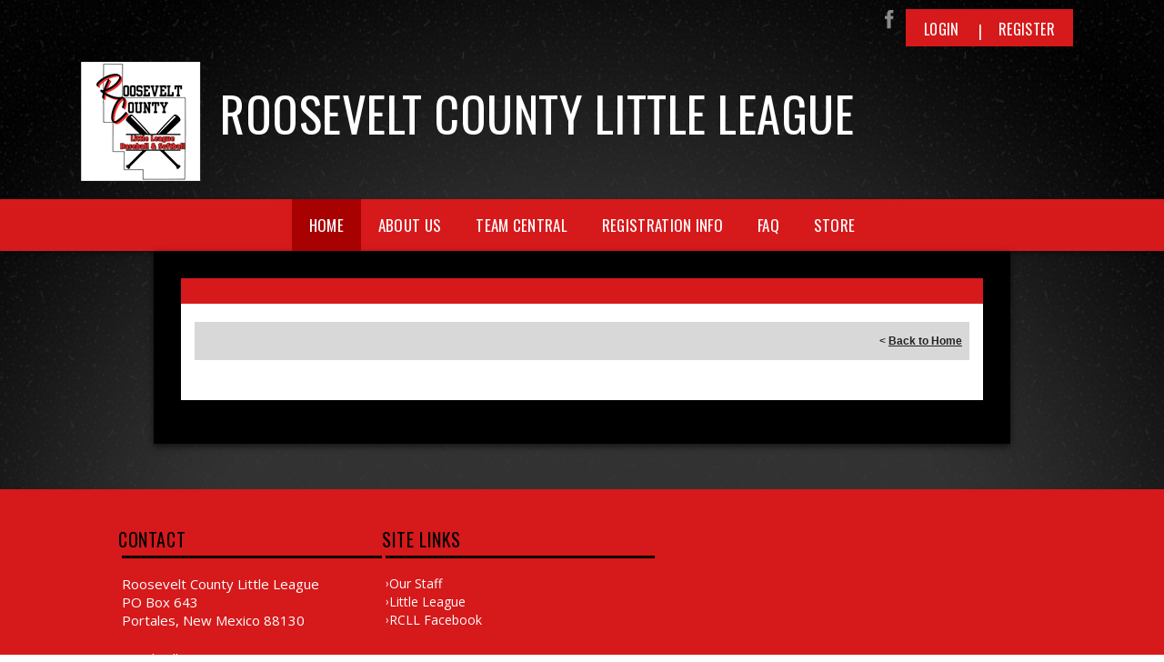

--- FILE ---
content_type: application/javascript
request_url: https://data.pendo.io/data/guide.js/d0fb86a4-67dd-4d7f-4b96-86358c9a1ce7?id=20&jzb=eJydj0tr6zAQhf-LFlnFL7nXsQKhLeQuumkLfWzNWJqkgrElpHEcuOS_R6Y0d9_d8IlzdL5_4mSjZReejNiK7vXv8_6le-_6VoOGWmXKGJndNT1mCg51ptteqz-oG9WUYi1AazeNvGTHiWgtpkCp5ovZx21RzPOcB03kXWAgjLl2Q7HHA0zEOUR_vmfordlVatO2bb0a0i3LWtZqs2IcPAFjQlm10ky7k8UZiA4WyUQGnmJa4Mh8_hf4HjEggwEGsb3ZLaf9jSHBeJzgiCmKY_fx9uBdtGdxubn_NC9fJ-oh4MiPt7eE0pQlLmVRVoUsZZNqTxiideOC87ps86rzwZnMOnG5XAGlsIMj&v=2.308.1_prod-io&ct=1769102616002
body_size: 115
content:
pendo.guidesPayload({"guides":[],"normalizedUrl":"http://www.rcllportales.com/Default.aspx?ctl=viewallfieldstatus\u0026mid=2032397\u0026tabid=1978883\u0026templateid=-1","lastGuideStepSeen":{"isMultiStep":false,"state":""},"guideWidget":{"enabled":false,"hidePoweredBy":false},"guideCssUrl":"","throttling":{"count":1,"enabled":true,"interval":1,"unit":"Day"},"autoOrdering":[],"globalJsUrl":"","segmentFlags":[],"designerEnabled":false,"features":null,"id":"20","preventCodeInjection":false});